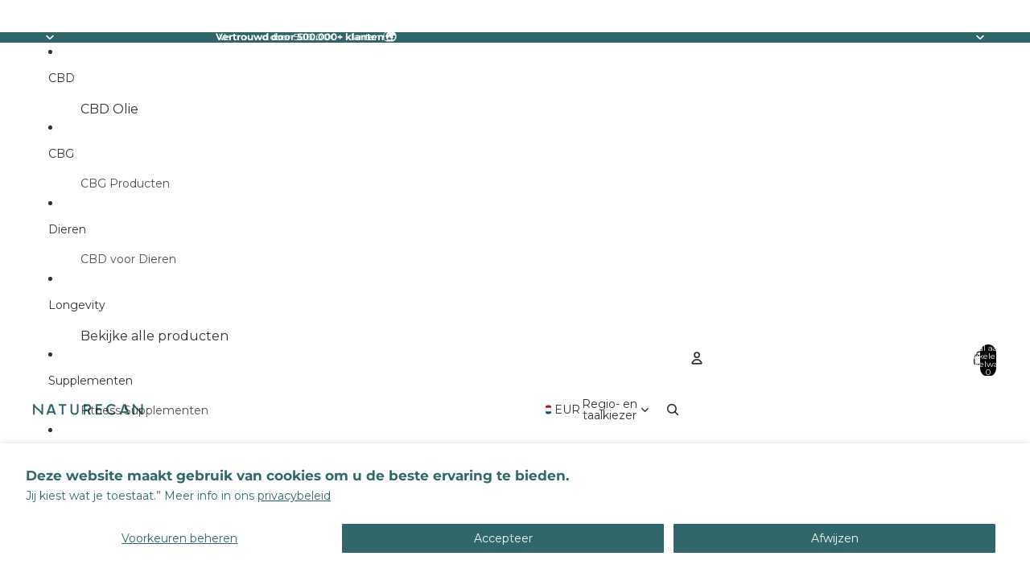

--- FILE ---
content_type: text/html; charset=utf-8
request_url: https://www.naturecan.nl/web-pixels@1d2a099fw23dfb22ep557258f5m7a2edbae/custom/web-pixel-270139769@1/sandbox/modern/products/immuunsysteem-bundel
body_size: 1568
content:
<!DOCTYPE html>
<html>
  <head>
    <meta charset="utf-8">
    <title>Web Pixels Manager Sandbox</title>
    <script src="https://www.naturecan.nl/cdn/wpm/s1d2a099fw23dfb22ep557258f5m7a2edbaem.js"></script>

    <script type="text/javascript">
  (function(shopify) {shopify.extend('WebPixel::Render', function(api) {
var analytics=api.analytics,browser=api.browser,init=api.init;
/**
 * CustomerLabs with Shopify Tracking code - Custom pixel code for shopify 
* */


/**
* @variable  __CL__ 
* @type Object 
* The '__CL__' variable holds configuration settings for the integration of Shopify customer events with CustomerLabs.
* It includes debug settings, default currency, and event triggers.
* Feel free to adjust these settings to match your specific use case.
*
* Settings:
    - debug: Display event properties in console messages for debugging the incoming and outgoing data (true to show, false to hide).
    - fb_skip_contents: Enable skipping of Facebook contents (true to enable, false to disable).
    - default_currency: Send "USD" as the currency if the event does not provide a currency code.
    - product_viewed: Trigger a product viewed event when a specific product is viewed (true to trigger, false to suppress).
    - collection_viewed: Trigger a collection viewed event when a collection is viewed (true to trigger, false to suppress).
    - product_added_to_cart: Trigger a product added to cart event when a product is added to the cart (true to trigger, false to suppress).
    - product_removed_from_cart: Trigger a product removed from cart event when a product is removed from the cart (true to trigger, false to suppress).
    - search_submitted: Trigger a submitted search event when a search is submitted (true to trigger, false to suppress).
    - cart_viewed: Trigger a cart viewed event when the cart is viewed (true to trigger, false to suppress).
    - checkout_started: Trigger a checkout started event when the checkout process begins (true to trigger, false to suppress).
    - checkout_address_info_submitted: Trigger a submitted checkout address info event when address information is submitted (true to trigger, false to suppress).
    - checkout_contact_info_submitted: Trigger a submitted checkout contact info event when contact information is submitted (true to trigger, false to suppress).
    - checkout_shipping_info_submitted: Trigger a submitted checkout shipping info event when shipping information is submitted (true to trigger, false to suppress).
    - payment_info_submitted: Trigger a submitted payment info event when payment information is submitted (true to trigger, false to suppress).
    - checkout_completed: Set to 'false' if the post-purchase feature is available; otherwise, set to 'true'.
    - default_address_selection: Set to default address selection for checkout address info submitted event. it should be billingAddress or shippingAddress.
    - default_value: Set to default value for all the above events
*
**/

var __CL__ = {
    debug: false,
    fb_skip_contents: false,
    default_currency: "USD",
    product_viewed: true, 
    collection_viewed: true, 
    product_added_to_cart: true, 
    product_removed_from_cart: true,
    search_submitted: true, 
    cart_viewed: true, 
    checkout_started: true, 
    checkout_address_info_submitted: true, 
    checkout_contact_info_submitted: true, 
    checkout_shipping_info_submitted: true, 
    payment_info_submitted: true, 
    checkout_completed: true,
    default_address_selection: "",
    default_value: 0,
    cart_token_key: "cart",
    track_cart_token_on_addToCart: true,
    use_variant_id_as_product_id: true,
    discount_price_event_wait_time: 2000,
};

/*-------------------------------------------------------------------------------------------------------------------------------------------------------------------------------------------
*
* Warning: This below code connects Shopify customer events with CustomerLabs. Please avoid altering this code, as changes could cause problems with the integration.
*
*--------------------------------------------------------------------------------------------------------------------------------------------------------------------------------------------*/
    
    //Shopify Specific Tracking Code Script
    
        
    !function(t,e,r,n,o,i,s){t.ClShopifyObject=n,t[n]=t[n]||[],t[n].methods=["init","trackShopifyEvents","trackShopifyConsent"],t[n].extension=analytics,t[n].settings=o,t[n].factory=function(e){return function(){var r=Array.prototype.slice.call(arguments);r.unshift(e),t[n].push(r)}};for(var a=0;a<t[n].methods.length;a++){var u=t[n].methods[a];t[n][u]=t[n].factory(u)}var c=e.createElement(r),l=e.getElementsByTagName(r)[0];c.async=1,c.crossOrigin="anonymous",c.type="text/javascript",c.src="https://cdn.js.customerlabs.co/shopify_v1_0_0.js",l.parentNode.insertBefore(c,l)}(window,document,"script","_clShopify", __CL__);
   


    !function(t,e,r,c,a,n,s){t.ClAnalyticsObject=a,t[a]=t[a]||[],t[a].methods=["trackSubmit","trackClick","pageview","identify","track", "trackConsent"],t[a].factory=function(e){return function(){var r=Array.prototype.slice.call(arguments);return r.unshift(e),t[a].push(r),t[a]}};for(var i=0;i<t[a].methods.length;i++){var o=t[a].methods[i];t[a][o]=t[a].factory(o)}n=e.createElement(r),s=e.getElementsByTagName(r)[0],n.async=1,n.crossOrigin="anonymous",n.src=c,s.parentNode.insertBefore(n,s)}(window,document,"script","https://cdn.js.customerlabs.co/cl82468skwhux9.js","_cl");_cl.SNIPPET_VERSION="2.0.0";_cl.SANDBOX_ENV=true;
    window._clShopify.shopifyBrowser = browser;
    window.clShopifyTrack = function() {
        _clShopify.init();
    }

    //Product viewed event
    analytics.subscribe("product_viewed", event => {
        _clShopify.trackShopifyEvents(event);
    });
    
    //Category viewed event
    analytics.subscribe("collection_viewed", event => {
        _clShopify.trackShopifyEvents(event);
    });
    //Added to cart event
    analytics.subscribe("product_added_to_cart", event => {
        _clShopify.trackShopifyEvents(event);
    });
    //Removed from cart event
    analytics.subscribe('product_removed_from_cart', event => {
        _clShopify.trackShopifyEvents(event);
    });
    //Search made event
    analytics.subscribe("search_submitted", event => {
        _clShopify.trackShopifyEvents(event);
    });
    //Cart Viewed event
    analytics.subscribe("cart_viewed", event => {
        _clShopify.trackShopifyEvents(event);
    });
    //Checkout made event
    analytics.subscribe("checkout_started", event => {
        _clShopify.trackShopifyEvents(event); 
    });
     //AddContactInfo event
    analytics.subscribe("checkout_contact_info_submitted", event => {
        _clShopify.trackShopifyEvents(event);
    });
    //AddAddressInfo event
    analytics.subscribe("checkout_address_info_submitted", event => {
        _clShopify.trackShopifyEvents(event);
    });
    //AddShippingInfo event
    analytics.subscribe("checkout_shipping_info_submitted", event => {
        _clShopify.trackShopifyEvents(event);
    });
    //AddPaymentinfo event
    analytics.subscribe("payment_info_submitted", event => {
        _clShopify.trackShopifyEvents(event);
    });
    //Purchased event
    analytics.subscribe("checkout_completed", event => {
        _clShopify.trackShopifyEvents(event);
    });
});})(self.webPixelsManager.createShopifyExtend('270139769', 'custom'));

</script>

  </head>
  <body></body>
</html>


--- FILE ---
content_type: text/css
request_url: https://cdn.shopify.com/extensions/019c0a36-d41d-7495-9665-7845802e8d68/naturecan-brand-blocks-28/assets/product-faq.css
body_size: -604
content:
div.product__faqs,
.product__faqs > .product__accordion.accordion {
    margin-top: 0px;
}

.product__faqs .accordion__title {
    font-weight: 700;
}

.accordion__content.rte p {
    margin-bottom: 25px;
}


--- FILE ---
content_type: text/css
request_url: https://cdn.shopify.com/extensions/019c0a36-d41d-7495-9665-7845802e8d68/naturecan-brand-blocks-28/assets/brand-overrides.css
body_size: -631
content:
/* Hide default blog post header on blog article pages */
.ntc-blogs-article #MainContent .section-wrapper:first-of-type {
    display: none;
}


--- FILE ---
content_type: text/javascript; charset=utf-8
request_url: https://www.naturecan.nl/products/immuunsysteem-bundel.js
body_size: 1816
content:
{"id":15117667107193,"title":"Immuunsysteem Bundel","handle":"immuunsysteem-bundel","description":"\u003c!-- Immuunsysteem Bundel – verbeterde, leesbare HTML (alleen 10% CBD-olie) --\u003e\n\u003cdiv style=\"font-family: -apple-system, BlinkMacSystemFont, Segoe UI, Roboto, Helvetica, Arial, sans-serif; line-height: 1.6; color: #1a1a1a;\" class=\"nc-wrapper\"\u003e\n\u003ch2 style=\"margin: 0 0 12px; font-size: 1.6rem;\"\u003eBelangrijkste voordelen\u003c\/h2\u003e\n\u003cul style=\"margin: 0 0 20px 18px;\"\u003e\n\u003cli\u003e\u003cstrong\u003eVersterking van het immuunsysteem\u003c\/strong\u003e\u003c\/li\u003e\n\u003cli\u003e\u003cstrong\u003eVitamine D3 \u0026amp; K2 (90 capsules)\u003c\/strong\u003e\u003c\/li\u003e\n\u003cli\u003e\u003cstrong\u003eVegan Omega-3 capsules (1× 60 stuks)\u003c\/strong\u003e\u003c\/li\u003e\n\u003cli\u003e\u003cstrong\u003eMultivitamine capsules (90 stuks)\u003c\/strong\u003e\u003c\/li\u003e\n\u003cli\u003e\u003cstrong\u003eNovaSol® Curcumine (90 capsules)\u003c\/strong\u003e\u003c\/li\u003e\n\u003cli\u003e\u003cstrong\u003eAlternatief: 10% CBD-olie (\u0026lt;0,01% THC)\u003c\/strong\u003e\u003c\/li\u003e\n\u003c\/ul\u003e\n\u003ch2 style=\"margin: 0 0 12px; font-size: 1.6rem;\"\u003eProductoverzicht\u003c\/h2\u003e\n\u003cp style=\"margin: 0 0 16px;\"\u003eOnze \u003cstrong\u003eImmuunsysteembundel\u003c\/strong\u003e bevat essentiële voedingsstoffen die vaak lastig volledig uit voeding te halen zijn. De bundel bestaat uit 90 vitamine D3 \u0026amp; K2-capsules, 2× 60 vegan omega-3-capsules, 90 multivitamine-capsules, 90 curcumine-capsules en optioneel een 10% CBD-olie.\u003c\/p\u003e\n\u003c!-- Responsive table --\u003e\n\u003cdiv style=\"overflow-x: auto; margin: 8px 0 18px;\"\u003e\n\u003ctable style=\"width: 100%; border-collapse: collapse; min-width: 720px;\" class=\"nc-table\"\u003e\n\u003cthead\u003e\n\u003ctr style=\"background: #f6f6f6;\"\u003e\n\u003cth style=\"text-align: left; padding: 12px; border: 1px solid #e5e5e5;\"\u003eProduct\u003c\/th\u003e\n\u003cth style=\"text-align: left; padding: 12px; border: 1px solid #e5e5e5;\"\u003eInhoud\u003c\/th\u003e\n\u003cth style=\"text-align: left; padding: 12px; border: 1px solid #e5e5e5;\"\u003eKernvoordelen\u003c\/th\u003e\n\u003c\/tr\u003e\n\u003c\/thead\u003e\n\u003ctbody\u003e\n\u003ctr\u003e\n\u003ctd style=\"padding: 12px; border: 1px solid #e5e5e5;\"\u003e\u003cstrong\u003eVitamine D3 \u0026amp; K2\u003c\/strong\u003e\u003c\/td\u003e\n\u003ctd style=\"padding: 12px; border: 1px solid #e5e5e5;\"\u003e90 capsules (5.000 IE D3 + 100 µg K2 per portie)\u003c\/td\u003e\n\u003ctd style=\"padding: 12px; border: 1px solid #e5e5e5;\"\u003eDraagt bij aan een normale werking van het immuunsysteem en het behoud van normale spieren en botten. K2 ondersteunt de geleiding van calcium naar de botten.\u003c\/td\u003e\n\u003c\/tr\u003e\n\u003ctr\u003e\n\u003ctd style=\"padding: 12px; border: 1px solid #e5e5e5;\"\u003e\u003cstrong\u003eVegan Omega-3\u003c\/strong\u003e\u003c\/td\u003e\n\u003ctd style=\"padding: 12px; border: 1px solid #e5e5e5;\"\u003e1× 60 capsules (per 2 caps: 300 mg DHA + 150 mg EPA)\u003c\/td\u003e\n\u003ctd style=\"padding: 12px; border: 1px solid #e5e5e5;\"\u003eEssentiële omega-3 vetzuren ter ondersteuning van hartfunctie, bloeddruk, hersenfunctie en gezichtsvermogen.\u003c\/td\u003e\n\u003c\/tr\u003e\n\u003ctr\u003e\n\u003ctd style=\"padding: 12px; border: 1px solid #e5e5e5;\"\u003e\u003cstrong\u003eMultivitamine\u003c\/strong\u003e\u003c\/td\u003e\n\u003ctd style=\"padding: 12px; border: 1px solid #e5e5e5;\"\u003e90 capsules\u003c\/td\u003e\n\u003ctd style=\"padding: 12px; border: 1px solid #e5e5e5;\"\u003eTot 100% van de ADH voor o.a. zink, magnesium, foliumzuur, B12, vitamine C, jodium, selenium en ijzer. Ondersteunt natuurlijke afweer, zenuwstelsel en helpt vermoeidheid te verminderen.\u003c\/td\u003e\n\u003c\/tr\u003e\n\u003ctr\u003e\n\u003ctd style=\"padding: 12px; border: 1px solid #e5e5e5;\"\u003e\u003cstrong\u003eNovaSol® Curcumine\u003c\/strong\u003e\u003c\/td\u003e\n\u003ctd style=\"padding: 12px; border: 1px solid #e5e5e5;\"\u003e90 capsules (500 mg curcumine)\u003c\/td\u003e\n\u003ctd style=\"padding: 12px; border: 1px solid #e5e5e5;\"\u003eGepatenteerde NovaSol®-vorm met hoge biologische beschikbaarheid (snelle en effectieve opname).\u003c\/td\u003e\n\u003c\/tr\u003e\n\u003ctr\u003e\n\u003ctd style=\"padding: 12px; border: 1px solid #e5e5e5;\"\u003e\u003cstrong\u003eCBD-olie 10%\u003c\/strong\u003e\u003c\/td\u003e\n\u003ctd style=\"padding: 12px; border: 1px solid #e5e5e5;\"\u003e10 ml (±240 druppels) • ±4 mg CBD per druppel • \u0026lt;0,01% THC\u003c\/td\u003e\n\u003ctd style=\"padding: 12px; border: 1px solid #e5e5e5;\"\u003eNiet-psychoactieve CBD in MCT-dragende olie met terpenen. Interacteert met het \u003ca style=\"color: #2f6669; text-decoration: underline;\" rel=\"noopener\" href=\"https:\/\/www.naturecan.nl\/blogs\/news\/wat-is-het-endocannabido-de-systeem\" target=\"_blank\"\u003eendocannabinoïdesysteem\u003c\/a\u003e.\u003c\/td\u003e\n\u003c\/tr\u003e\n\u003c\/tbody\u003e\n\u003c\/table\u003e\n\u003c\/div\u003e\n\u003ch3 style=\"margin: 18px 0 8px; font-size: 1.2rem;\"\u003eCBD-dosering (indicatie)\u003c\/h3\u003e\n\u003cp style=\"margin: 0 0 10px;\"\u003eEen flesje van 10 ml bevat ca. 240 druppels. \u003cstrong\u003e10% CBD-olie\u003c\/strong\u003e bevat ±4 mg CBD per druppel. Bij 20 mg CBD per dag komt dit neer op ~5 druppels. Bouw rustig op en stem af op persoonlijke behoefte.\u003c\/p\u003e\n\u003cp style=\"margin: 0 0 10px;\"\u003eBekijk onze analysecertificaten \u003ca style=\"color: #2f6669; text-decoration: underline;\" rel=\"noopener\" href=\"https:\/\/www.naturecan.nl\/pages\/testing-processes\" target=\"_blank\"\u003ehier\u003c\/a\u003e.\u003c\/p\u003e\n\u003cdiv style=\"margin-top: 14px; font-size: 0.9em; color: #666;\"\u003e\n\u003cem\u003eLet op:\u003c\/em\u003e Voedingssupplementen zijn geen vervanging voor een gevarieerde, evenwichtige voeding en gezonde levensstijl. Niet bedoeld om te diagnosticeren, behandelen, genezen of voorkomen van ziekten. Raadpleeg bij twijfel een arts of apotheker.\u003c\/div\u003e\n\u003c\/div\u003e","published_at":"2025-09-05T04:11:50+01:00","created_at":"2025-09-05T04:01:34+01:00","vendor":"Naturecan NL","type":"","tags":["bundle","Bundles"],"price":9999,"price_min":9999,"price_max":14999,"available":true,"price_varies":true,"compare_at_price":11999,"compare_at_price_min":11999,"compare_at_price_max":18999,"compare_at_price_varies":true,"variants":[{"id":55744756220281,"title":"10ml","option1":"10ml","option2":null,"option3":null,"sku":null,"requires_shipping":true,"taxable":true,"featured_image":null,"available":true,"name":"Immuunsysteem Bundel - 10ml","public_title":"10ml","options":["10ml"],"price":9999,"weight":0,"compare_at_price":11999,"inventory_management":"shopify","barcode":null,"quantity_rule":{"min":1,"max":null,"increment":1},"quantity_price_breaks":[],"requires_selling_plan":false,"selling_plan_allocations":[]},{"id":55744756253049,"title":"30ml","option1":"30ml","option2":null,"option3":null,"sku":null,"requires_shipping":true,"taxable":true,"featured_image":null,"available":true,"name":"Immuunsysteem Bundel - 30ml","public_title":"30ml","options":["30ml"],"price":14999,"weight":0,"compare_at_price":18999,"inventory_management":"shopify","barcode":null,"quantity_rule":{"min":1,"max":null,"increment":1},"quantity_price_breaks":[],"requires_selling_plan":false,"selling_plan_allocations":[]}],"images":["\/\/cdn.shopify.com\/s\/files\/1\/0108\/5325\/3182\/files\/emilias-essentials-bundles-naturecan-480578_819a673c-6e06-4942-905e-25e2eabf9107.webp?v=1766048368","\/\/cdn.shopify.com\/s\/files\/1\/0108\/5325\/3182\/files\/NL_f5f7aa9d-c9ff-4c35-9d67-62406633370e.webp?v=1768968681"],"featured_image":"\/\/cdn.shopify.com\/s\/files\/1\/0108\/5325\/3182\/files\/emilias-essentials-bundles-naturecan-480578_819a673c-6e06-4942-905e-25e2eabf9107.webp?v=1766048368","options":[{"name":"CBD Olie 10% (1000mg) (Inhoud)","position":1,"values":["10ml","30ml"]}],"url":"\/products\/immuunsysteem-bundel","media":[{"alt":"Immuunsysteem Bundel","id":65722505953657,"position":1,"preview_image":{"aspect_ratio":1.0,"height":600,"width":600,"src":"https:\/\/cdn.shopify.com\/s\/files\/1\/0108\/5325\/3182\/files\/emilias-essentials-bundles-naturecan-480578_819a673c-6e06-4942-905e-25e2eabf9107.webp?v=1766048368"},"aspect_ratio":1.0,"height":600,"media_type":"image","src":"https:\/\/cdn.shopify.com\/s\/files\/1\/0108\/5325\/3182\/files\/emilias-essentials-bundles-naturecan-480578_819a673c-6e06-4942-905e-25e2eabf9107.webp?v=1766048368","width":600},{"alt":"Immuunsysteem Bundel","id":67209801761145,"position":2,"preview_image":{"aspect_ratio":1.0,"height":2048,"width":2048,"src":"https:\/\/cdn.shopify.com\/s\/files\/1\/0108\/5325\/3182\/files\/NL_f5f7aa9d-c9ff-4c35-9d67-62406633370e.webp?v=1768968681"},"aspect_ratio":1.0,"height":2048,"media_type":"image","src":"https:\/\/cdn.shopify.com\/s\/files\/1\/0108\/5325\/3182\/files\/NL_f5f7aa9d-c9ff-4c35-9d67-62406633370e.webp?v=1768968681","width":2048}],"requires_selling_plan":false,"selling_plan_groups":[]}

--- FILE ---
content_type: text/javascript; charset=utf-8
request_url: https://www.naturecan.nl/products/immuunsysteem-bundel.js
body_size: 1575
content:
{"id":15117667107193,"title":"Immuunsysteem Bundel","handle":"immuunsysteem-bundel","description":"\u003c!-- Immuunsysteem Bundel – verbeterde, leesbare HTML (alleen 10% CBD-olie) --\u003e\n\u003cdiv style=\"font-family: -apple-system, BlinkMacSystemFont, Segoe UI, Roboto, Helvetica, Arial, sans-serif; line-height: 1.6; color: #1a1a1a;\" class=\"nc-wrapper\"\u003e\n\u003ch2 style=\"margin: 0 0 12px; font-size: 1.6rem;\"\u003eBelangrijkste voordelen\u003c\/h2\u003e\n\u003cul style=\"margin: 0 0 20px 18px;\"\u003e\n\u003cli\u003e\u003cstrong\u003eVersterking van het immuunsysteem\u003c\/strong\u003e\u003c\/li\u003e\n\u003cli\u003e\u003cstrong\u003eVitamine D3 \u0026amp; K2 (90 capsules)\u003c\/strong\u003e\u003c\/li\u003e\n\u003cli\u003e\u003cstrong\u003eVegan Omega-3 capsules (1× 60 stuks)\u003c\/strong\u003e\u003c\/li\u003e\n\u003cli\u003e\u003cstrong\u003eMultivitamine capsules (90 stuks)\u003c\/strong\u003e\u003c\/li\u003e\n\u003cli\u003e\u003cstrong\u003eNovaSol® Curcumine (90 capsules)\u003c\/strong\u003e\u003c\/li\u003e\n\u003cli\u003e\u003cstrong\u003eAlternatief: 10% CBD-olie (\u0026lt;0,01% THC)\u003c\/strong\u003e\u003c\/li\u003e\n\u003c\/ul\u003e\n\u003ch2 style=\"margin: 0 0 12px; font-size: 1.6rem;\"\u003eProductoverzicht\u003c\/h2\u003e\n\u003cp style=\"margin: 0 0 16px;\"\u003eOnze \u003cstrong\u003eImmuunsysteembundel\u003c\/strong\u003e bevat essentiële voedingsstoffen die vaak lastig volledig uit voeding te halen zijn. De bundel bestaat uit 90 vitamine D3 \u0026amp; K2-capsules, 2× 60 vegan omega-3-capsules, 90 multivitamine-capsules, 90 curcumine-capsules en optioneel een 10% CBD-olie.\u003c\/p\u003e\n\u003c!-- Responsive table --\u003e\n\u003cdiv style=\"overflow-x: auto; margin: 8px 0 18px;\"\u003e\n\u003ctable style=\"width: 100%; border-collapse: collapse; min-width: 720px;\" class=\"nc-table\"\u003e\n\u003cthead\u003e\n\u003ctr style=\"background: #f6f6f6;\"\u003e\n\u003cth style=\"text-align: left; padding: 12px; border: 1px solid #e5e5e5;\"\u003eProduct\u003c\/th\u003e\n\u003cth style=\"text-align: left; padding: 12px; border: 1px solid #e5e5e5;\"\u003eInhoud\u003c\/th\u003e\n\u003cth style=\"text-align: left; padding: 12px; border: 1px solid #e5e5e5;\"\u003eKernvoordelen\u003c\/th\u003e\n\u003c\/tr\u003e\n\u003c\/thead\u003e\n\u003ctbody\u003e\n\u003ctr\u003e\n\u003ctd style=\"padding: 12px; border: 1px solid #e5e5e5;\"\u003e\u003cstrong\u003eVitamine D3 \u0026amp; K2\u003c\/strong\u003e\u003c\/td\u003e\n\u003ctd style=\"padding: 12px; border: 1px solid #e5e5e5;\"\u003e90 capsules (5.000 IE D3 + 100 µg K2 per portie)\u003c\/td\u003e\n\u003ctd style=\"padding: 12px; border: 1px solid #e5e5e5;\"\u003eDraagt bij aan een normale werking van het immuunsysteem en het behoud van normale spieren en botten. K2 ondersteunt de geleiding van calcium naar de botten.\u003c\/td\u003e\n\u003c\/tr\u003e\n\u003ctr\u003e\n\u003ctd style=\"padding: 12px; border: 1px solid #e5e5e5;\"\u003e\u003cstrong\u003eVegan Omega-3\u003c\/strong\u003e\u003c\/td\u003e\n\u003ctd style=\"padding: 12px; border: 1px solid #e5e5e5;\"\u003e1× 60 capsules (per 2 caps: 300 mg DHA + 150 mg EPA)\u003c\/td\u003e\n\u003ctd style=\"padding: 12px; border: 1px solid #e5e5e5;\"\u003eEssentiële omega-3 vetzuren ter ondersteuning van hartfunctie, bloeddruk, hersenfunctie en gezichtsvermogen.\u003c\/td\u003e\n\u003c\/tr\u003e\n\u003ctr\u003e\n\u003ctd style=\"padding: 12px; border: 1px solid #e5e5e5;\"\u003e\u003cstrong\u003eMultivitamine\u003c\/strong\u003e\u003c\/td\u003e\n\u003ctd style=\"padding: 12px; border: 1px solid #e5e5e5;\"\u003e90 capsules\u003c\/td\u003e\n\u003ctd style=\"padding: 12px; border: 1px solid #e5e5e5;\"\u003eTot 100% van de ADH voor o.a. zink, magnesium, foliumzuur, B12, vitamine C, jodium, selenium en ijzer. Ondersteunt natuurlijke afweer, zenuwstelsel en helpt vermoeidheid te verminderen.\u003c\/td\u003e\n\u003c\/tr\u003e\n\u003ctr\u003e\n\u003ctd style=\"padding: 12px; border: 1px solid #e5e5e5;\"\u003e\u003cstrong\u003eNovaSol® Curcumine\u003c\/strong\u003e\u003c\/td\u003e\n\u003ctd style=\"padding: 12px; border: 1px solid #e5e5e5;\"\u003e90 capsules (500 mg curcumine)\u003c\/td\u003e\n\u003ctd style=\"padding: 12px; border: 1px solid #e5e5e5;\"\u003eGepatenteerde NovaSol®-vorm met hoge biologische beschikbaarheid (snelle en effectieve opname).\u003c\/td\u003e\n\u003c\/tr\u003e\n\u003ctr\u003e\n\u003ctd style=\"padding: 12px; border: 1px solid #e5e5e5;\"\u003e\u003cstrong\u003eCBD-olie 10%\u003c\/strong\u003e\u003c\/td\u003e\n\u003ctd style=\"padding: 12px; border: 1px solid #e5e5e5;\"\u003e10 ml (±240 druppels) • ±4 mg CBD per druppel • \u0026lt;0,01% THC\u003c\/td\u003e\n\u003ctd style=\"padding: 12px; border: 1px solid #e5e5e5;\"\u003eNiet-psychoactieve CBD in MCT-dragende olie met terpenen. Interacteert met het \u003ca style=\"color: #2f6669; text-decoration: underline;\" rel=\"noopener\" href=\"https:\/\/www.naturecan.nl\/blogs\/news\/wat-is-het-endocannabido-de-systeem\" target=\"_blank\"\u003eendocannabinoïdesysteem\u003c\/a\u003e.\u003c\/td\u003e\n\u003c\/tr\u003e\n\u003c\/tbody\u003e\n\u003c\/table\u003e\n\u003c\/div\u003e\n\u003ch3 style=\"margin: 18px 0 8px; font-size: 1.2rem;\"\u003eCBD-dosering (indicatie)\u003c\/h3\u003e\n\u003cp style=\"margin: 0 0 10px;\"\u003eEen flesje van 10 ml bevat ca. 240 druppels. \u003cstrong\u003e10% CBD-olie\u003c\/strong\u003e bevat ±4 mg CBD per druppel. Bij 20 mg CBD per dag komt dit neer op ~5 druppels. Bouw rustig op en stem af op persoonlijke behoefte.\u003c\/p\u003e\n\u003cp style=\"margin: 0 0 10px;\"\u003eBekijk onze analysecertificaten \u003ca style=\"color: #2f6669; text-decoration: underline;\" rel=\"noopener\" href=\"https:\/\/www.naturecan.nl\/pages\/testing-processes\" target=\"_blank\"\u003ehier\u003c\/a\u003e.\u003c\/p\u003e\n\u003cdiv style=\"margin-top: 14px; font-size: 0.9em; color: #666;\"\u003e\n\u003cem\u003eLet op:\u003c\/em\u003e Voedingssupplementen zijn geen vervanging voor een gevarieerde, evenwichtige voeding en gezonde levensstijl. Niet bedoeld om te diagnosticeren, behandelen, genezen of voorkomen van ziekten. Raadpleeg bij twijfel een arts of apotheker.\u003c\/div\u003e\n\u003c\/div\u003e","published_at":"2025-09-05T04:11:50+01:00","created_at":"2025-09-05T04:01:34+01:00","vendor":"Naturecan NL","type":"","tags":["bundle","Bundles"],"price":9999,"price_min":9999,"price_max":14999,"available":true,"price_varies":true,"compare_at_price":11999,"compare_at_price_min":11999,"compare_at_price_max":18999,"compare_at_price_varies":true,"variants":[{"id":55744756220281,"title":"10ml","option1":"10ml","option2":null,"option3":null,"sku":null,"requires_shipping":true,"taxable":true,"featured_image":null,"available":true,"name":"Immuunsysteem Bundel - 10ml","public_title":"10ml","options":["10ml"],"price":9999,"weight":0,"compare_at_price":11999,"inventory_management":"shopify","barcode":null,"quantity_rule":{"min":1,"max":null,"increment":1},"quantity_price_breaks":[],"requires_selling_plan":false,"selling_plan_allocations":[]},{"id":55744756253049,"title":"30ml","option1":"30ml","option2":null,"option3":null,"sku":null,"requires_shipping":true,"taxable":true,"featured_image":null,"available":true,"name":"Immuunsysteem Bundel - 30ml","public_title":"30ml","options":["30ml"],"price":14999,"weight":0,"compare_at_price":18999,"inventory_management":"shopify","barcode":null,"quantity_rule":{"min":1,"max":null,"increment":1},"quantity_price_breaks":[],"requires_selling_plan":false,"selling_plan_allocations":[]}],"images":["\/\/cdn.shopify.com\/s\/files\/1\/0108\/5325\/3182\/files\/emilias-essentials-bundles-naturecan-480578_819a673c-6e06-4942-905e-25e2eabf9107.webp?v=1766048368","\/\/cdn.shopify.com\/s\/files\/1\/0108\/5325\/3182\/files\/NL_f5f7aa9d-c9ff-4c35-9d67-62406633370e.webp?v=1768968681"],"featured_image":"\/\/cdn.shopify.com\/s\/files\/1\/0108\/5325\/3182\/files\/emilias-essentials-bundles-naturecan-480578_819a673c-6e06-4942-905e-25e2eabf9107.webp?v=1766048368","options":[{"name":"CBD Olie 10% (1000mg) (Inhoud)","position":1,"values":["10ml","30ml"]}],"url":"\/products\/immuunsysteem-bundel","media":[{"alt":"Immuunsysteem Bundel","id":65722505953657,"position":1,"preview_image":{"aspect_ratio":1.0,"height":600,"width":600,"src":"https:\/\/cdn.shopify.com\/s\/files\/1\/0108\/5325\/3182\/files\/emilias-essentials-bundles-naturecan-480578_819a673c-6e06-4942-905e-25e2eabf9107.webp?v=1766048368"},"aspect_ratio":1.0,"height":600,"media_type":"image","src":"https:\/\/cdn.shopify.com\/s\/files\/1\/0108\/5325\/3182\/files\/emilias-essentials-bundles-naturecan-480578_819a673c-6e06-4942-905e-25e2eabf9107.webp?v=1766048368","width":600},{"alt":"Immuunsysteem Bundel","id":67209801761145,"position":2,"preview_image":{"aspect_ratio":1.0,"height":2048,"width":2048,"src":"https:\/\/cdn.shopify.com\/s\/files\/1\/0108\/5325\/3182\/files\/NL_f5f7aa9d-c9ff-4c35-9d67-62406633370e.webp?v=1768968681"},"aspect_ratio":1.0,"height":2048,"media_type":"image","src":"https:\/\/cdn.shopify.com\/s\/files\/1\/0108\/5325\/3182\/files\/NL_f5f7aa9d-c9ff-4c35-9d67-62406633370e.webp?v=1768968681","width":2048}],"requires_selling_plan":false,"selling_plan_groups":[]}

--- FILE ---
content_type: text/javascript; charset=utf-8
request_url: https://www.naturecan.nl/web-pixels@1d2a099fw23dfb22ep557258f5m7a2edbae/web-pixel-74842450@d89aa9260a7e3daa33c6dca1e641a0ca/sandbox/worker.modern.js
body_size: -413
content:
importScripts('https://www.naturecan.nl/cdn/wpm/s1d2a099fw23dfb22ep557258f5m7a2edbaem.js');
globalThis.shopify = self.webPixelsManager.createShopifyExtend('74842450', 'APP');
importScripts('/web-pixels/strict/app/web-pixel-74842450@d89aa9260a7e3daa33c6dca1e641a0ca.js');
